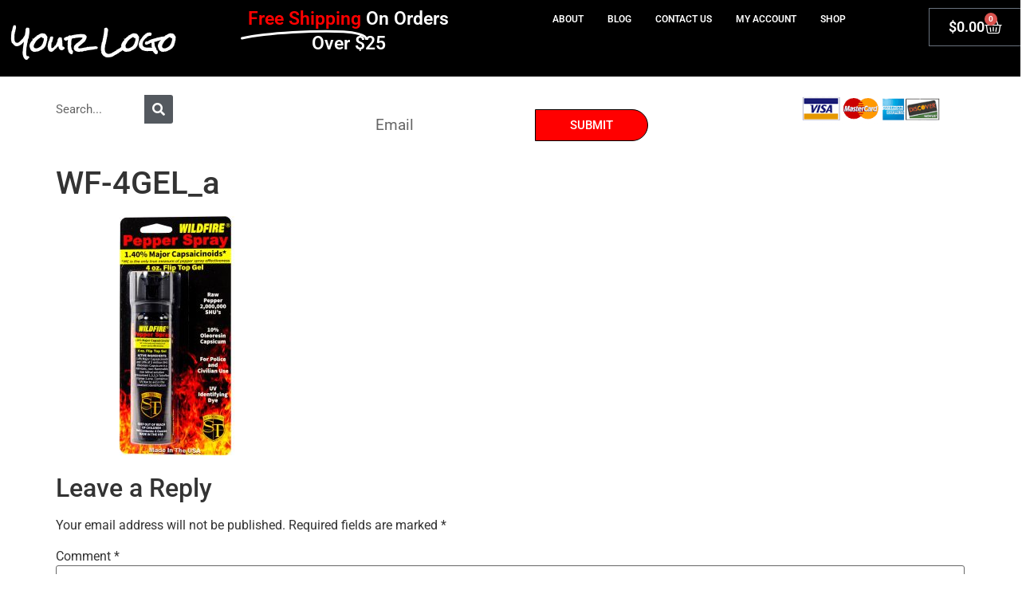

--- FILE ---
content_type: text/css
request_url: https://gunas12.com/wp-content/uploads/elementor/css/post-7093.css?ver=1769731442
body_size: 2085
content:
.elementor-kit-7093{--e-global-color-primary:#6EC1E4;--e-global-color-secondary:#54595F;--e-global-color-text:#7A7A7A;--e-global-color-accent:#0F607D;--e-global-color-70e6157b:#000;--e-global-color-24a22f4a:#FFF;--e-global-color-d18bfc0:#FF0000;--e-global-color-55e604f:#0048FF;--e-global-typography-primary-font-family:"Roboto";--e-global-typography-primary-font-weight:600;--e-global-typography-secondary-font-family:"Roboto Slab";--e-global-typography-secondary-font-weight:400;--e-global-typography-text-font-family:"Roboto";--e-global-typography-text-font-weight:400;--e-global-typography-accent-font-family:"Roboto";--e-global-typography-accent-font-weight:500;}.elementor-kit-7093 button,.elementor-kit-7093 input[type="button"],.elementor-kit-7093 input[type="submit"],.elementor-kit-7093 .elementor-button{background-color:var( --e-global-color-70e6157b );}.elementor-kit-7093 button:hover,.elementor-kit-7093 button:focus,.elementor-kit-7093 input[type="button"]:hover,.elementor-kit-7093 input[type="button"]:focus,.elementor-kit-7093 input[type="submit"]:hover,.elementor-kit-7093 input[type="submit"]:focus,.elementor-kit-7093 .elementor-button:hover,.elementor-kit-7093 .elementor-button:focus{background-color:#7A7A7AB3;color:var( --e-global-color-70e6157b );}.elementor-kit-7093 e-page-transition{background-color:#FFBC7D;}.elementor-kit-7093 a{color:var( --e-global-color-70e6157b );}.elementor-kit-7093 a:hover{color:var( --e-global-color-d18bfc0 );}.elementor-kit-7093 h1{font-size:40px;line-height:50px;}.elementor-kit-7093 h3{color:var( --e-global-color-70e6157b );font-size:20px;}.elementor-section.elementor-section-boxed > .elementor-container{max-width:1400px;}.e-con{--container-max-width:1400px;}.elementor-widget:not(:last-child){margin-block-end:20px;}.elementor-element{--widgets-spacing:20px 20px;--widgets-spacing-row:20px;--widgets-spacing-column:20px;}{}h1.entry-title{display:var(--page-title-display);}@media(max-width:1024px){.elementor-section.elementor-section-boxed > .elementor-container{max-width:1024px;}.e-con{--container-max-width:1024px;}}@media(max-width:767px){.elementor-section.elementor-section-boxed > .elementor-container{max-width:767px;}.e-con{--container-max-width:767px;}}